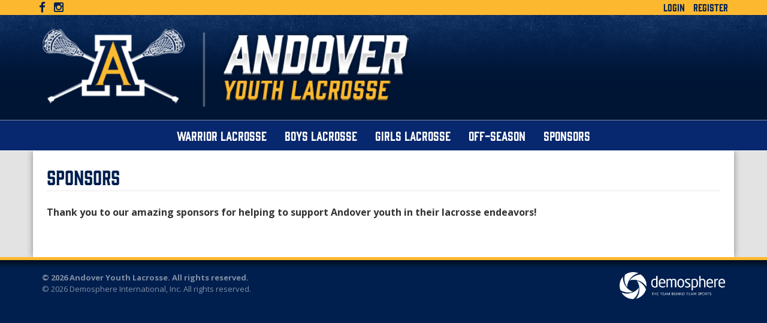

--- FILE ---
content_type: text/html;charset=utf-8
request_url: https://www.andoveryouthlacrosse.org/sponsors
body_size: 5121
content:
<!DOCTYPE html>
<html lang="en">
  <head>
<link rel='stylesheet' href='/common/cms/css/themes/blue/jquery-ui.css' type='text/css'>
<link rel='stylesheet' href="/common/cms/css/dii-core/dii-core-reset.css?_dcss=1768341690" type='text/css'>
<link rel='stylesheet' href="/common/cms/css/dii-core/dii-core-public.css?_dcss=1768341690" type='text/css'>
<link rel='stylesheet' href="/common/cms/css/jquery/jquery-ui-override.css?_dcss=1768341690" type='text/css'>
<link rel='stylesheet' href="/common/cms/css/jquery/jquery-ui-1.8.13.dii-core.css?_dcss=1768341690" type='text/css'>
<link rel='stylesheet' href="https://prod-assets.demosphere.com/dii/fontawesome/all.min.css?_dcss=1768341690" type='text/css'>
<link rel='stylesheet' href="/common/cms/css/webfonts/font-awesome/4.3.0/css/font-awesome.min.css?_dcss=1768341690" type='text/css'>
<link rel='stylesheet' href="/_neptune/src/publicPage.css?_dcss=1768341690" type='text/css'>
<link rel='stylesheet' href="/_neptune/src/menu.css?_dcss=1768341690" type='text/css'>

<script type='text/javascript'>document.cookie='cuid=1e4bkujqyzv01; path=/'; localStorage.setItem('cuid', '1e4bkujqyzv01')</script>

 
          <script async src="https://www.googletagmanager.com/gtag/js?id=G-9EJ4E5PSJ5"></script>
          <script>
          window.dataLayer = window.dataLayer || [];
          function gtag(){dataLayer.push(arguments);}
          gtag('js', new Date());
          gtag('config', 'G-9EJ4E5PSJ5');
          </script>
        <script type="text/javascript" src="/common/cms/js/dii-core/dii-core-on-load.js?bust=202615"></script>

    <meta http-equiv="Content-Type" content="text/html; charset=UTF-8" />
    <meta charset="utf-8" />
    <title>SPONSORS | Andover Youth Lacrosse</title>
    <!--[if IE]> <meta http-equiv="X-UA-Compatible" content="IE=edge"/> <![endif]-->
    <meta name="viewport" content="width=device-width, initial-scale=1.0" />
    <link rel="shortcut icon" href="/_templates/_design_files/favicon.png" type="image/x-icon" />
    <link rel="stylesheet" href="//maxcdn.bootstrapcdn.com/bootstrap/3.3.5/css/bootstrap.min.css" integrity="sha512-dTfge/zgoMYpP7QbHy4gWMEGsbsdZeCXz7irItjcC3sPUFtf0kuFbDz/ixG7ArTxmDjLXDmezHubeNikyKGVyQ==" crossorigin="anonymous" />
    <link rel="stylesheet" href="/common/system_templates/--SYSTEM-DESIGN-3--/css/theme/jquery-ui-custom.css" type="text/css" />
    <link rel="stylesheet" href="/common/system_templates/--SYSTEM-DESIGN-3--/css/style.css" type="text/css" />
    <link rel="stylesheet" href="/_templates/system_design_settings.css" type="text/css" />
    <link rel="stylesheet" href="https://use.typekit.net/npo2rih.css">
<style type="text/css">

body { background-color: #001f4e; }

#design-header-links-wrapper,
#design-top-nav,
#design-footer { -webkit-box-shadow: none; -moz-box-shadow: none; box-shadow: none; }

.dii-content * { font-family: 'Open Sans', sans-serif; }
.dii-content { font-size: 14px; }
.dii-content a { color: #003381; }
.dii-content a:hover { color: #002967; }
.dii-content-story { font-size: 14px; line-height: 1.5; }

#design-header { position: relative; z-index: 3; }
#design-header-links a { color: #001f4e; }
#design-header-links a:hover { color: rgba(0,31,78,0.5); }
#design-header-links-left a { font-size: 19px; }
#design-header-links-right a { font-family: 'gin', sans-serif; font-weight: 400; font-size: 16px; text-transform: uppercase; }
#design-header-wrapper { border-bottom: 1px solid rgba(255,255,255,0.5); box-sizing: border-box; }
#header-logo { position: absolute; top: 0; left: 0; }
#header-logo img { height: 175px; }
#header-tagline { position: absolute; bottom: 15px; right: 10px; z-index: 2; }
#header-tagline img { height: 40px; }

#design-top-nav { position: relative; z-index: 2; }
#design-top-nav #design-container-main-nav .dii-content-nav-menu > ul > li > .dii-sub-menu-link { font-family: 'gin', sans-serif; font-weight: 400; font-size: 20px; text-transform: uppercase; }
#design-top-nav #design-container-main-nav .dii-content-nav-menu > ul > li::before { -webkit-box-shadow: none; -moz-box-shadow: none; box-shadow: none; }

#design-main { background: #e3e3e3; border-top: 1px solid #fff; }

#design-container-main { background: #fff; }
#design-container-main.design-main { padding-top: 20px; }

#design-content-upper .dii-content-title,
#design-content-upper .dii-content-title a { padding: 0; line-height: 1.1; font-family: 'gin', sans-serif; font-size: 32px; font-weight: 400; color: #001f4e; text-decoration: none; }
#design-content-upper .dii-content-title a:hover { color: #001f4e; }
#design-content-upper .dii-content-header { margin: 0 0 5px 0 !important; background: none; border: none; }
#design-content-upper .dii-content-header h2 { position: relative; margin: 0; padding: 10px 12px; background: #001f4e url('../images/section-header.jpg') repeat-x; border: none; border-top: 3px solid #fdd27b; border-radius: 0; -moz-border-radius: 0; -webkit-border-radius: 0; height: 100%; min-height: 45px; line-height: 0.9; font-family: 'gin', sans-serif; font-size: 21px; font-weight: 400; color: #fff; text-transform: uppercase; box-sizing: border-box; }

#design-content-upper .dii-content-rotator article { background-color: #000; }
#design-content-upper .dii-content-rotator article .article-wrapper { padding: 20px 0; box-sizing: border-box; }
#design-content-upper .dii-content-rotator article .article-inner { padding: 0 25px; box-sizing: border-box; }
#design-content-upper .dii-content-rotator article h2 { display: block; margin: 0; padding: 0; }
#design-content-upper .dii-content-rotator article h2.no-url,
#design-content-upper .dii-content-rotator article h2 a { padding: 0; }
#design-content-upper .dii-content-rotator article h2 a { font-family: 'gin', sans-serif; font-size: 40px; font-weight: 400; color: #fff; line-height: 1.0; text-transform: uppercase; }
#design-content-upper .dii-content-rotator .group-nav:hover,
#design-content-upper .dii-content-rotator article h2 a:hover,
#design-content-upper .dii-content-rotator article div a:hover { background: none; color: #ffbf34; }
#design-content-upper .dii-content-rotator article h3 { display: inline-block; margin-bottom: 5px; padding-left: 0; font-size: 14px; font-weight: 400px; }
#design-content-upper .dii-content-rotator article .article-story { padding: 0 0 10px 0; }
#design-content-upper .dii-content-rotator article .article-more { float: left; display: inline-block; margin: 0; padding: 10px 15px; background: #fcb930; font-family: 'gin', sans-serif; font-size: 18px; font-weight: 400; color: #001f4e; line-height: 1.0; text-decoration: none; text-transform: uppercase; }
#design-content-upper .dii-content-rotator article .article-more:hover { background: #ffbf34; color: #001f4e; }
#design-content-upper .dii-content-rotator article .article-more::before { content: 'read more'; }
#design-content-upper .dii-content-rotator article .article-more::after { content: ''; }

#design-content-upper .dii-content-article h3,
#design-content-upper .dii-content-event h3 { padding: 4px 0; }
#design-content-upper .dii-content-rotator .dii-content:not(.dii-content-header) h2 { margin-top: 0; }

#design-content-upper .dii-content-title-photo { margin: 0; padding: 0; border: none; }
#design-content-upper .dii-content-title-photo img { margin-bottom: 15px; }

#design-content-upper .dii-content-linkview > a,
#design-content-upper .dii-content-nav-menu.theme-none.vertical .dii-sub-menu-link { padding: 10px; font-size: 14px; font-weight: 400; color: #000; border-bottom: 1px dotted #ccc; }

#design-content-upper .dii-content-linkview > a:hover,
#design-content-upper .dii-content-nav-menu.theme-none.vertical > ul > li:hover > .dii-sub-menu-link { padding: 10px; background: none; color: #003381; }
#design-content-upper .dii-content-nav-menu.theme-none.vertical ul li:hover { background: none; }
#design-content-upper .dii-content-nav-menu.theme-none.vertical li:hover > ul,
#design-content-upper .dii-content-nav-menu.theme-none.vertical li ul.show { top: 36px; left: 0; background: #fafafa; box-shadow: inset 0px 5px 8px -6px rgba(0,0,0,0.25); }
#design-content-upper .dii-content-nav-menu ul li a.dii-sub-menu-link { color: #000; }
#design-main .dii-content-nav-menu ul li a.dii-sub-menu-link:hover { color: #001f4e; }

#design-content-upper .dii-calendar-upcoming-events { margin: 0 10px; }
#design-content-upper .dii-calendar-upcoming-events h3 a { padding: 4px 8px 8px 8px; font-size: 14px; font-weight: 400; color: #000; border-bottom: 1px dotted #ccc; }
#design-content-upper .dii-calendar-upcoming-events h3 a:hover { padding: 4px 8px 8px 8px; background: none; color: #001f4e; }

#design-main .dii-calendar-upcoming-events li h4 { padding: 4px 8px; font-weight: 700; color: #003381; }
#design-content-upper .dii-content-article:not(.dii-content-linkview) { padding: 0 8px !important; }

#design-content-upper #design-container-6 { border-top: 3px solid #c8c8c8; text-align: center; }
#design-content-upper #design-container-6 .dii-content-header {  text-align: center; }
#design-content-upper #design-container-6 .dii-content-header h2 {  background: none; border: none; color: #003381; text-shadow: none; }

#design-container-6 .dii-content.dii-content-image { display: inline-block; margin: 10px 5px !important; padding: 0; }
#design-container-6 .dii-content-title-photo { border: none; }
#design-container-6 .dii-content-title-photo img { max-width: 200px !important; max-height: 140px; }

#design-content-upper .col-sm-4 .dii-container { margin-bottom: 15px; min-height: 300px; background: #fff; }

#design-footer { border-top: 5px solid #fcb930; }
#design-footer .col-sm-6 { padding: 20px 15px; }
#design-footer .copyright,
#design-footer .copyright a { line-height: 1.5; font-family: 'Open Sans', sans-serif; font-size: 13px; font-weight: 400; color: rgba(255,255,255,0.5); }
#design-footer .copyright:first-child,
#design-footer .copyright:first-child a { font-weight: 700; }
#design-footer .col-sm-6 { padding-top: 20px; padding-bottom: 20px; }

@media only screen and (min-width: 1200px) {

  #design-content-lower .container { width: 1170px; }

}

@media only screen and (max-width: 1024px) {

  #design-header-wrapper #design-header-mast,
  #header-logo img { height: 150px; }
  #header-tagline img { height: 35px; }

  #design-top-nav #design-container-main-nav .dii-content-nav-menu > ul > li > .dii-sub-menu-link { font-size: 19px; }

}

@media only screen and (max-width: 900px) {

  #design-top-nav #design-container-main-nav { padding: 0 10px; }
  #design-container-main-nav #ww-btn-main-nav { padding: 0 0 0 10px; font-family: 'gin', sans-serif; font-weight: 400; font-size: 20px; color: #fff; line-height: 50px; text-transform: uppercase; text-shadow: none; }
  #design-container-main-nav #ww-btn-main-nav i { font-size: 16px; line-height: 50px; }

}

@media only screen and (max-width: 820px) {

  #design-header-wrapper #design-header-mast,
  #header-logo img { height: 140px; }
  #header-tagline img { height: 30px; }


}

@media only screen and (max-width: 667px) {

  #design-header-wrapper #design-header-mast,
  #header-logo img { height: 120px; }
  #header-tagline { display: none !important; }

}

@media only screen and (max-width: 480px) {

  #design-header-wrapper #design-header-mast { background: none; }
  #design-header-wrapper #design-header-mast,
  #header-logo img { height: 80px; }

}

@media only screen and (max-width: 450px) {

  #design-main div.container { padding-left: 15px; padding-right: 15px; }

}

@media only screen and (max-width: 420px) {

  #design-header-wrapper #design-header-mast,
  #header-logo img { height: 70px; }

}

@media only screen and (max-width: 375px) {

  #design-header-wrapper #design-header-mast,
  #header-logo img { height: 60px; }

}

</style>

    <script type="text/javascript" data-use-dii-api="['bootstrap', 'jquery']">
      window.diiOnLoad(function() {
        var now = new Date();
        require([
          '/common/cms/js/config.js?bust=' + now.getFullYear() + '' + now.getDate() + '' + now.getHours()
        ], function() {
          require(['jquery', 'jquery-ui'], function( $ ){
            var jquery_fn = {buttonset: $.fn.buttonset, button: $.fn.button};
            require(['bootstrap'], function(_bootstrap) {
 	      $.extend($.fn, jquery_fn); 
              $(document).ready(function() {
                var $navOffset = $('#design-top-nav').offset(),
                    $navOffset = $navOffset.top,
                    $bg_pos = $('body').css('background-position');
                if ($bg_pos == '0% 71px') {
                  $('body').addClass('admin-mode');
                  var $navOffset = ($navOffset - 70);
                }
                $(window).bind('scroll', function() {
                  if ($(window).scrollTop() > $navOffset) {
                    $('body').addClass('design-nav-fixed');
                  } else {
                    $('body').removeClass('design-nav-fixed');
                  }
                });
              });
            });
          });
        });
      });
    </script>
  

  <!-- Facebook Specific -->
  <meta property="og:locale" content="en_US" />
  <meta property="og:type" content="article" />
  <meta property="og:title" content="SPONSORS" />
  <meta property="og:description" content="Thank you to our amazing sponsors for helping to support Andover youth in their lacrosse endeavors! " />
  <meta property="og:url" content="https://andover.demosphere-secure.com/sponsors" />
  <meta property="og:site_name" content="Andover Youth Lacrosse" />
  <meta property="og:image" content="" />
  <meta property="og:image:secure_url" content="" />
  <!-- Twitter Specific -->
  <meta name="twitter:card" content="summary_large_image" />
  <meta name="twitter:description" content="Thank you to our amazing sponsors for helping to support Andover youth in their lacrosse endeavors! " />
  <meta name="twitter:title" content="SPONSORS" />
  <meta name="twitter:image" content="" />
  <!--meta name="twitter:site" content="@not_supported_yet" /-->
  <!--meta name="twitter:creator" content="@not_supported_yet" /-->
  <!-- additional SEO friendly tags -->
  <meta property="article:publisher" content="https://andover.demosphere-secure.com" />
  <!--meta property="article:tag" content="tag_example" /-->
  <meta property="article:published_time" content="2022-09-27 12:15:07 UTC" />

  <meta name="description" content="Thank you to our amazing sponsors for helping to support Andover youth in their lacrosse endeavors! " />

</head>
  <body>
        <script>
          window.__DiiFeatureFlags__ = [];
        </script>
<div id="dii-neptune-page-id" data-page-id="6332e94b19a16f13c5d71c38"
data-page-node-id="62c6b3272c7d9a0d9163c397"
data-job-id="75148"
data-elements-url="//elements.demosphere-secure.com"
data-elements-m2s7="M2"
data-parent-url="https%3A%2F%2Fwww.andoveryouthlacrosse.org"
data-published="true"
data-protected-page=""
data-legacy-session=""
class="dii-hide"
data-admin-mode="false"></div><div id="dii-logged-in-person-id" data-id="" class="dii-hide"></div>

    
    <div id="design-wrapper">
      <header id="design-header">
        <div id="design-header-wrapper">
          <div id="design-header-links-wrapper">
            <div id="design-header-links">
              <div id="design-header-links-left">
                <a href="https://www.facebook.com/andoveryouthlax" target="_blank" class="fa fa-facebook"></a>
<a href="http://instagram.com/andoveryouthlax" target="_blank" class="fa fa-instagram"></a>
              </div>
              <div id="design-header-links-right">
                <a href="/_login">Login</a>
<a href="/_registration">Register</a>
              </div>
            </div>
          </div>
          <div id="design-header-mast">
            <a id="header-logo" href="/"><img src="/_templates/_design_files/andover-lacrosse-2023-logo.png" class="img-responsive"></a>
          </div>
        </div>
      </header>
      <nav id="design-top-nav">
        <div id="design-container-main-nav" class="dii-container" data-container-size="large"><div class="dii-content-list"><div class="dii-content dii-content-nav-menu theme-none horizontal
						ww-item-nav ww-item-nav-theme-none ww-item-nav-horizontal
						dii-content-publish-pending-false
						dii-content-publish-time-frame-false"
			data-id="63127e8c6f4f33493c615171"
			data-type="menu" data-view="full"
			data-publish-time-start=""
			data-publish-time-end="">
	<script type="text/html">
		[{"name":"Warrior Lacrosse","type":"sub-menu","url":"/warrior-lacrosse","open_new_tab":false,"items":[{"items":[],"name":"AYL Misconduct Policy","type":"link","url":"/warrior-lacrosse/ayl-misconduct-policy","open_new_tab":false},{"items":[{"items":[],"name":"SIZING INFORMATION","type":"link","url":"/warrior-lacrosse/uniform-and-gear-store/sizing-information","open_new_tab":false}],"name":"Uniform and Gear Store","type":"sub-menu","url":"/warrior-lacrosse/uniform-and-gear-store","open_new_tab":false},{"items":[],"name":"Program Details and Contacts","type":"link","url":"/warrior-lacrosse/program-details-and-contacts","open_new_tab":false},{"items":[],"name":"Inclement Weather Policy","type":"link","url":"/warrior-lacrosse/inclement-weather-policy","open_new_tab":false},{"items":[],"name":"Get Involved","type":"link","url":"/warrior-lacrosse/get-involved","open_new_tab":false},{"items":[],"name":"Kindergarten Clinic","type":"link","url":"/warrior-lacrosse/kindergarten-clinic","open_new_tab":false},{"items":[],"name":"Classic Program Register","type":"link","url":"/warrior-lacrosse/classic-program-register","open_new_tab":false},{"items":[],"name":"Select Program Register to Tryout","type":"link","url":"/warrior-lacrosse/select-program-register-to-tryout","open_new_tab":false}]},{"name":"Boys Lacrosse","type":"sub-menu","url":"/boys-lacrosse","open_new_tab":false,"items":[{"items":[],"name":"Home","type":"link","url":"/boys-lacrosse/","open_new_tab":false},{"items":[],"name":"Equipment Info","type":"link","url":"/boys-lacrosse/equipment-info","open_new_tab":false},{"items":[],"name":"Important Dates","type":"link","url":"/boys-lacrosse/important-dates","open_new_tab":false}]},{"name":"Girls Lacrosse","type":"sub-menu","url":"/girls-lacrosse","open_new_tab":false,"items":[{"items":[],"name":"Home","type":"link","url":"/girls-lacrosse/","open_new_tab":false},{"items":[],"name":"Equipment Info","type":"link","url":"/girls-lacrosse/equipment-info","open_new_tab":false},{"items":[],"name":"Important Dates","type":"link","url":"/girls-lacrosse/important-dates","open_new_tab":false}]},{"name":"Off-Season","type":"sub-menu","url":"/off-season","open_new_tab":false,"items":[]},{"name":"Sponsors","type":"link","url":"/donate","open_new_tab":false,"items":[]}]
	</script>
</div>
</div></div>
      </nav>
      <main id="design-main">
        <div id="design-content-upper">
  <div class="container">
    <div class="row">
      <div class="col-xs-12">
        <div id="design-container-main" class="dii-container" data-container-size="large" data-container-main="true"><div class="dii-content-list"><div class="dii-content dii-content-article dii-content-publish-pending-false
 dii-content-publish-time-frame-false" data-id="6332e94b19a16f13c5d71c36"
 data-type="article" data-view="full" data-title="SPONSORS" data-uri-slug=""
 data-publish-time-start="" data-publish-time-end="">
	<div class='dii-add-this'><div class="addthis_sharing_toolbox"></div></div> <h2 class="dii-content-title ">
		<a href="">SPONSORS</a>
	</h2>
	<h3 class="dii-content-subtitle dii-hide">
		
	</h3>
	<div class="dii-content-title-photo dii-hide">
		<img src="" alt="SPONSORS" />
	</div>
	<div class="dii-content-story">
		<h1><span style="font-family:Trebuchet MS, Helvetica, sans-serif"><span style="font-size:16px">Thank you to our amazing sponsors for helping to support Andover youth in their lacrosse endeavors!</span></span></h1>

	</div>
</div></div></div>
      </div>
    </div>
  </div>
</div>
      </main>
      <footer id="design-footer">
        <div class="design-wrapper">
          <div class="container">
            <div class="row">
              <div class="col-sm-6">
                <div class="copyright">© 2026 Andover Youth Lacrosse.<span class="copyright-hide"> All rights reserved.</span>
                </div>
                <div class="copyright">© 2026 <a href="http://www.demosphere.com" target="_new">Demosphere International, Inc.</a><span class="copyright-hide"> All rights reserved.</span>
                </div>
              </div>
              <div id="design-footer-dii" class="col-sm-6">
                <a href="https://www.demosphere.com" target="_new"><img src="/common/img/dii-logo.png" height="45" alt="Demosphere - The Team Behind Team Sports" /></a>
              </div>
            </div>
          </div>
        </div>
      </footer>
    </div>
    <!-- replace #custom-js -->
  
 <script type="text/javascript" src="//s7.addthis.com/js/300/addthis_widget.js#pubid=demosphere"></script>

<!--[if lt IE 9]><script src='/common/cms/js/libs/html5shiv/html5shiv.js'></script><![endif]-->
<script data-main="/_build/js/neptune/default-public-built.js?_djs=1768341690" src='/common/cms/js/libs/require/require.min.js'></script>

</body>
</html>

--- FILE ---
content_type: text/css
request_url: https://www.andoveryouthlacrosse.org/_templates/system_design_settings.css
body_size: 683
content:

/************* General *************/

/* WebFonts */

/* Body BG */
body {background: #001f4e}

/************* Header *************/

/* Header BG */
#dii-navbar-load .ui-widget-header, #design-header {background: #001534}

/* Header Links Wrapper BG */
#design-header-links-wrapper {background: #fcb930}

/* Header Links BG */
#design-header-links {background:  }

/* Header Wrapper BG */
#design-header-wrapper {background: url('/_templates/_design_files/header-bg.jpg') repeat-x #001534}

/* Header Mast BG */
#design-header-mast {background: }

/************* Top Nav *************/

/* Top Nav Wrapper BG */
#design-top-nav {background: #07276e}

/* Top Nav ::before */
#design-container-main-nav::before {background:  }

/* Top Nav ::after */
#design-container-main-nav::after {background:  }

/* Top Nav BG */
#design-container-main-nav, #design-header #ww-btn-main-nav, #design-container-main .dii-content-nav-menu.theme-none {background:  }

/* Top Nav Text Color */
#dii-navbar-load .ui-widget-header, #ww-btn-main-nav, #design-container-main-nav a, #design-container-main .dii-content-nav-menu.theme-none a {color: #ffffff}

/* Top Nav BG Hover */
#design-container-main-nav .dii-content-nav-menu ul > li::before, #design-container-main .dii-content-nav-menu.theme-none > ul > li:hover {background-color: #04163e}

/* Dropdown BG */
#design-container-main-nav ul ul {background-color: #04163e}

/* Dropdown BG Hover */
#design-container-main-nav .dii-content-nav-menu ul ul > li::before {background-color: #fcb930}

/* Dropdown BG Hover Text Color */
#design-container-main-nav ul ul li:hover > a {color: #001f4e}

/************* Upper Content *************/

/* Upper Content BG */
#design-main {background: }

/* Left Flyout BG */
#design-content-upper::before {background: }

/* Right Flyout BG */
#design-content-upper::after {background: }

/* Small Containers BG */
#design-content-upper .col-sm-4 .dii-container, #design-content-upper .col-sm-3 .dii-container {background-color: #eeeeee}

/* Accent Link Text BG */
#design-content-upper .dii-content-nav-menu ul li .dii-sub-menu-link::before, #design-content-upper .dii-content-rotator .group-nav:hover, #design-content-upper .dii-content-rotator article h2 a:hover, #design-content-upper .dii-content-rotator article div a:hover {background-color: #2456c5}

/* Accent Link Text Color */
#design-content-upper .dii-content-rotator article h2 a, #design-content-upper .dii-content-rotator article div a, #design-content-upper .dii-content-rotator .dii-rotator-nav i:hover:not(.fa-circle) {color: #ffffff}

/* Section Header BG */
#design-content-upper .dii-content-header h2 {background: #8f8f8f}

/* Section Header Text Color */
#design-content-upper .dii-content-header h2 {color: #ffffff}

/************* Lower Content *************/

/* Lower Content Wrapper BG */
#design-content-lower-wrapper {background: #2c2c2c}

/* Lower Content SH Text Color */
#design-content-lower .dii-content-header h2 {color: #ffffff}

/* Lower Content SH Border Color */
#design-content-lower .dii-content-header h2 {border-color: #ffffff}

/* Lower Content Text Color */
#design-content-lower .dii-content-list * {color: #ffffff}

/* Lower Content Link Color */
#design-content-lower .dii-content-list a {color: #ffffff}

/* Lower Content Link Hover */
#design-content-lower .dii-content-list a:hover {color: #ffffff}

/************* Footer *************/

/* Footer BG */
#design-footer {background: url('/_templates/_design_files/footer-bg.jpg') repeat-x #001f4e}

/* Footer Inner BG */
#design-footer .design-wrapper {background: }

/* Footer Text Color */
#design-footer, #design-footer a {color: #ffffff}


--- FILE ---
content_type: application/javascript
request_url: https://www.andoveryouthlacrosse.org/common/cms/js/dii-core/dii-core-on-load.js?bust=202615
body_size: 541
content:
window.diiOnLoad =
  window.diiOnLoad ||
  function (fn) {
    var len;
    if (document.diiDomReady == "true") {
      if (fn) {
        fn();
      } else {
        if (window.dii_on_load_functions) {
          len = window.dii_on_load_functions.length;
          for (var i = 0; i < len; i++) {
            window.dii_on_load_functions[i]();
          }
          // deletes everything in the array once its been run
          window.dii_on_load_functions = [];
        }
        window.addEventListener(
          "message",
          (event) => {
            // Do we trust the sender of this message?  (might be
            // different from what we originally opened, for example).
            
            // This variable should be changed with a find and replace across all files
            var trusted_domains = ['demosphere.com','demosphere-secure.com','demotestlabs.com','ottosport.ai']; 

            var whitelist = [];
            trusted_domains.forEach((domain) => {
              var domain_regex = new RegExp(domain.replace(/\./gi, '\.'));
              if (domain_regex.test(event.origin)) {
                whitelist.push(event.origin);
              }
            })

            if (whitelist.indexOf(event.origin) < 0) {
              return;
            }

            if (event.data.status === 419) {
              console.log("show inactive pop up");
            }
          },
          false
        );
      }
    } else {
      window.dii_on_load_functions = window.dii_on_load_functions || [];
      if (fn) window.dii_on_load_functions.push(fn);
    }
  };
